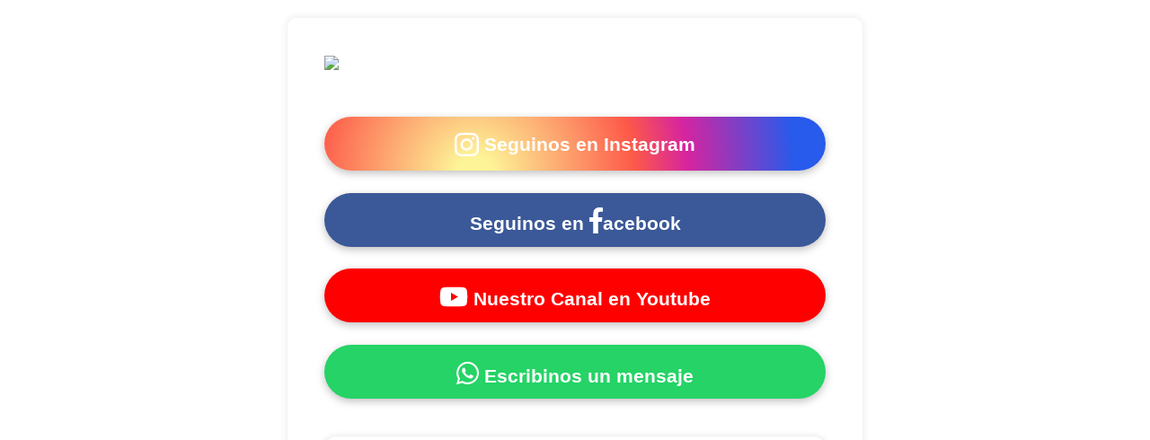

--- FILE ---
content_type: text/html; charset=UTF-8
request_url: https://www.ccia.com.ar/encuentro-jovenes-empresarios-septiembre-2016/65-2/
body_size: 4365
content:
<!DOCTYPE html>
<html lang="es">
<head>
  <meta property="og:url" content="https://ccia.com.ar/linkeador">
  <meta property="og:title" content="Cámara de Comercio e Industria de Arrecifes" />

  <meta property="og:type" content="website" />

  <meta property="og:image" content="https://ccia.com.ar/static/img/img-logo-ccia-black.png" />
  <meta property="og:image:width" content="250" />
  <meta property="og:image:height" content="250" />
  <meta property="og:image:alt" content="Cámara de Comercio e Industria de Arrecifes" /> 
  <meta property="og:description" content="Cámara de Comercio e Industria de Arrecifes" />
  <meta name="keywords" content="Cámara de Comercio e Industria de Arrecifes" /> 

	<meta charset="UTF-8">
	<meta name="viewport" content="width=device-width, initial-scale=1.0, minimum-scale=1.0, maximum-scale=1.0, user-scalable=no">
	<link rel="stylesheet" href="https://use.fontawesome.com/releases/v5.0.10/css/all.css" integrity="sha384-+d0P83n9kaQMCwj8F4RJB66tzIwOKmrdb46+porD/OvrJ+37WqIM7UoBtwHO6Nlg" crossorigin="anonymous">

	<link rel="apple-touch-icon" sizes="57x57" href="favicon/apple-icon-57x57.png">
	<link rel="apple-touch-icon" sizes="60x60" href="favicon/apple-icon-60x60.png">
	<link rel="apple-touch-icon" sizes="72x72" href="favicon/apple-icon-72x72.png">
	<link rel="apple-touch-icon" sizes="76x76" href="favicon/apple-icon-76x76.png">
	<link rel="apple-touch-icon" sizes="114x114" href="favicon/apple-icon-114x114.png">
	<link rel="apple-touch-icon" sizes="120x120" href="favicon/apple-icon-120x120.png">
	<link rel="apple-touch-icon" sizes="144x144" href="favicon/apple-icon-144x144.png">
	<link rel="apple-touch-icon" sizes="152x152" href="favicon/apple-icon-152x152.png">
	<link rel="apple-touch-icon" sizes="180x180" href="favicon/apple-icon-180x180.png">
	<link rel="icon" type="image/png" sizes="192x192"  href="favicon/android-icon-192x192.png">
	<link rel="icon" type="image/png" sizes="32x32" href="favicon/favicon-32x32.png">
	<link rel="icon" type="image/png" sizes="96x96" href="favicon/favicon-96x96.png">
	<link rel="icon" type="image/png" sizes="16x16" href="favicon/favicon-16x16.png">
	<link rel="manifest" href="manifest.json">
	<meta name="msapplication-TileColor" content="#000000">
	<meta name="msapplication-TileImage" content="favicon/ms-icon-144x144.png">
	<meta name="theme-color" content="#000000">
	<title>CCIA</title>
	<style>
        @import url('https://fonts.googleapis.com/css2?family=Montserrat&display=swap');
        * {
		padding: 0; margin: 0; box-sizing: border-box;
		}
        body {
            font-family: 'Montserrat', sans-serif;
            margin: 0;
            padding: 20px;
/*            background-color: rgba(0, 0, 0, 0.2);*/
            background-image: url('https://ccia.com.ar/static/img/img-bg-ccia.png');
            background-repeat: no-repeat;
            background-size: cover;
        }
        .global {
            display: block;
            float: left;
            width: 100%;
            margin: 0 auto;
            padding-bottom: 20px;
        }
        .block {
            display: block;
            float: left;
            box-sizing: border-box;
        }
        .w100 {
            width: 100%;
        }
        .content {
        	display: flex;
        	flex-wrap: wrap;
        	margin: 0 auto;
        	max-width: 640px;
        	background-color: #FFF;
        	align-content: center;
        	padding: 25px 10px;
        	box-sizing: border-box;
        	border-radius: 10px;
            box-shadow: 0 0 10px rgba(0, 0, 0, 0.1);
        }
        .global .content ul {
        	display: block;
        	float: left;
        	width: 100%;
        	text-align: center;
        }
        .global .content ul li {
        	list-style: none;
        	list-style-type: none;
        	font-family: 'Monserrat', sans-serif;
        	font-size: 1.3em;
        	font-weight: 600;
        	width: 90%;
        	border-radius: 50px;
        	text-align: center;
        	margin-left: 5%;
        	color: #FFF;
        	position: relative;
        	min-height: 60px;
        	padding-top: 0.8em;
        	margin-bottom: 4%;
        }
        .global .content ul a {
        	text-decoration: none;
        }
        .global .content ul li img.logo {
        	display: block;
        	max-height: 110px;
        	margin: 0 auto;
        	margin-bottom: 40px;
        }
        .global .content ul a li.box_instagram {
        	display: block; 	
        	background: #d6249f;
        	background: radial-gradient(circle at 30% 107%, #fdf497 0%, #fdf497 5%, #fd5949 45%,#d6249f 60%, #285AEB 90%);
        	box-shadow: 0px 3px 10px rgba(0,0,0,.25);
        	padding: 0.5% 2%;
        	padding-top: 0.5%;
        	
        	padding-top: 0.8em;
        }
        .global .content ul a li.fb {
        	background-color: #3B5998;
        	font-weight: 600;
        	box-shadow: 0px 3px 10px rgba(0,0,0,.25);
        	padding-top: 0.8em;
        }
        .global .content ul a li.fb svg {
        	height: 1.4em;
        	margin-bottom: -4px;
        }
        .global .content ul a li.youtube {
            background-color: red;
            font-weight: 600;
            box-shadow: 0px 3px 10px rgba(0,0,0,.25);
            padding-top: 0.8em;
            fill: white;
        }
        .global .content ul a li.youtube svg {
            height: 1.4em;
            margin-bottom: -5px;
        }
        .global .content ul a#pc {
                display: block;
            }

            .global .content ul a#cell {
                display: none;
            }
        .global .content ul a li.wa {
        	background-color: #25D366;
        	box-shadow: 0px 3px 10px rgba(0,0,0,.25);
        }
        .global .content ul a li.wa svg {
        	height: 1.4em;
        	margin-bottom: -4px;
        }
        
        .global .content ul a li.web {
        	background-color: #000;
        	box-shadow: 0px 3px 10px rgba(0,0,0,.25);
        	padding-top: 1em;
        	padding-top: 0.8em;
        }
        .global .content ul a li.web svg {
        	height: 1.4em;
        	margin-bottom: -4px;
        	fill: white;
        }
        .global .content ul li.map {
        	margin-top: 20px;
        }
        .global .content ul a li.gs {
        	margin-top: 35px;
        }
        .global .content ul a li.gs img {
        	height: 60px;
        }
        @media screen and (max-width: 720px){
            .global .content ul a#pc {
                display: none;
            }

            .global .content ul a#cell {
                display: block;
            }
        }

    </style>
</head>
<body>
	<div class="global">
		<div class="content">
			<ul>
				<li><img class="logo" src="https://ccia.com.ar/static/img/img-logo-ccia-black.png" alt="CCIA"></li>

                


				<a href="https://instagram.com//camaradecomercioarrecifes"><li class="box_instagram"><svg xmlns="http://www.w3.org/2000/svg" viewBox="0 0 448 512" fill="white" style="height: 30px; margin-bottom: -8px;">
                <path d="M224.1 141c-63.6 0-114.9 51.3-114.9 114.9s51.3 114.9 114.9 114.9S339 319.5 339 255.9 287.7 141 224.1 141zm0 189.6c-41.1 0-74.7-33.5-74.7-74.7s33.5-74.7 74.7-74.7 74.7 33.5 74.7 74.7-33.6 74.7-74.7 74.7zm146.4-194.3c0 14.9-12 26.8-26.8 26.8-14.9 0-26.8-12-26.8-26.8s12-26.8 26.8-26.8 26.8 12 26.8 26.8zm76.1 27.2c-1.7-35.9-9.9-67.7-36.2-93.9-26.2-26.2-58-34.4-93.9-36.2-37-2.1-147.9-2.1-184.9 0-35.8 1.7-67.6 9.9-93.9 36.1s-34.4 58-36.2 93.9c-2.1 37-2.1 147.9 0 184.9 1.7 35.9 9.9 67.7 36.2 93.9s58 34.4 93.9 36.2c37 2.1 147.9 2.1 184.9 0 35.9-1.7 67.7-9.9 93.9-36.2 26.2-26.2 34.4-58 36.2-93.9 2.1-37 2.1-147.8 0-184.8zM398.8 388c-7.8 19.6-22.9 34.7-42.6 42.6-29.5 11.7-99.5 9-132.1 9s-102.7 2.6-132.1-9c-19.6-7.8-34.7-22.9-42.6-42.6-11.7-29.5-9-99.5-9-132.1s-2.6-102.7 9-132.1c7.8-19.6 22.9-34.7 42.6-42.6 29.5-11.7 99.5-9 132.1-9s102.7-2.6 132.1 9c19.6 7.8 34.7 22.9 42.6 42.6 11.7 29.5 9 99.5 9 132.1s2.7 102.7-9 132.1z"></path></svg>
                 Seguinos en Instagram</li></a>

                 <a href="https://facebook.com/camaradecomercioarrecifes">
                 <li class="fb">Seguinos en <svg class="svg-inline--fa fa-facebook-f fa-w-9" aria-hidden="true" focusable="false" data-prefix="fab" data-icon="facebook-f" role="img" xmlns="http://www.w3.org/2000/svg" viewBox="0 0 264 512" data-fa-i2svg=""><path fill="currentColor" d="M215.8 85H264V3.6C255.7 2.5 227.1 0 193.8 0 124.3 0 76.7 42.4 76.7 120.3V192H0v91h76.7v229h94V283h73.6l11.7-91h-85.3v-62.7c0-26.3 7.3-44.3 45.1-44.3z"></path></svg><!-- <i class="fab fa-facebook-f"></i> -->acebook</li></a>

                 <a href="https://www.youtube.com/@CamaraDecomercioArrecifes">
                     <li class="youtube"><svg xmlns="http://www.w3.org/2000/svg" viewBox="0 0 576 512"><!--!Font Awesome Free 6.6.0 by @fontawesome - https://fontawesome.com License - https://fontawesome.com/license/free Copyright 2024 Fonticons, Inc.--><path d="M549.7 124.1c-6.3-23.7-24.8-42.3-48.3-48.6C458.8 64 288 64 288 64S117.2 64 74.6 75.5c-23.5 6.3-42 24.9-48.3 48.6-11.4 42.9-11.4 132.3-11.4 132.3s0 89.4 11.4 132.3c6.3 23.7 24.8 41.5 48.3 47.8C117.2 448 288 448 288 448s170.8 0 213.4-11.5c23.5-6.3 42-24.2 48.3-47.8 11.4-42.9 11.4-132.3 11.4-132.3s0-89.4-11.4-132.3zm-317.5 213.5V175.2l142.7 81.2-142.7 81.2z"/></svg> Nuestro Canal en Youtube</li>
                 </a>

                 <a id="cell" href="whatsapp://send?phone=542478577424&text=Hola, quer%C3%ADa consultar por%20" target="_blank">
                 	<li class="wa"><svg class="svg-inline--fa fa-whatsapp fa-w-14 whatsapp" aria-hidden="true" focusable="false" data-prefix="fab" data-icon="whatsapp" role="img" xmlns="http://www.w3.org/2000/svg" viewBox="0 0 448 512" data-fa-i2svg=""><path fill="currentColor" d="M380.9 97.1C339 55.1 283.2 32 223.9 32c-122.4 0-222 99.6-222 222 0 39.1 10.2 77.3 29.6 111L0 480l117.7-30.9c32.4 17.7 68.9 27 106.1 27h.1c122.3 0 224.1-99.6 224.1-222 0-59.3-25.2-115-67.1-157zm-157 341.6c-33.2 0-65.7-8.9-94-25.7l-6.7-4-69.8 18.3L72 359.2l-4.4-7c-18.5-29.4-28.2-63.3-28.2-98.2 0-101.7 82.8-184.5 184.6-184.5 49.3 0 95.6 19.2 130.4 54.1 34.8 34.9 56.2 81.2 56.1 130.5 0 101.8-84.9 184.6-186.6 184.6zm101.2-138.2c-5.5-2.8-32.8-16.2-37.9-18-5.1-1.9-8.8-2.8-12.5 2.8-3.7 5.6-14.3 18-17.6 21.8-3.2 3.7-6.5 4.2-12 1.4-32.6-16.3-54-29.1-75.5-66-5.7-9.8 5.7-9.1 16.3-30.3 1.8-3.7.9-6.9-.5-9.7-1.4-2.8-12.5-30.1-17.1-41.2-4.5-10.8-9.1-9.3-12.5-9.5-3.2-.2-6.9-.2-10.6-.2-3.7 0-9.7 1.4-14.8 6.9-5.1 5.6-19.4 19-19.4 46.3 0 27.3 19.9 53.7 22.6 57.4 2.8 3.7 39.1 59.7 94.8 83.8 35.2 15.2 49 16.5 66.6 13.9 10.7-1.6 32.8-13.4 37.4-26.4 4.6-13 4.6-24.1 3.2-26.4-1.3-2.5-5-3.9-10.5-6.6z"></path></svg><!-- <i class="fab fa-whatsapp whatsapp"></i> --> <span>Escribinos un mensaje</span></li>
                 </a>

                 <a id="pc" href="https://wa.me/542478577424?text=Hola,%20quer%C3%ADa%20consultar%20por%20" target="_blank">
                    <li class="wa"><svg class="svg-inline--fa fa-whatsapp fa-w-14 whatsapp" aria-hidden="true" focusable="false" data-prefix="fab" data-icon="whatsapp" role="img" xmlns="http://www.w3.org/2000/svg" viewBox="0 0 448 512" data-fa-i2svg=""><path fill="currentColor" d="M380.9 97.1C339 55.1 283.2 32 223.9 32c-122.4 0-222 99.6-222 222 0 39.1 10.2 77.3 29.6 111L0 480l117.7-30.9c32.4 17.7 68.9 27 106.1 27h.1c122.3 0 224.1-99.6 224.1-222 0-59.3-25.2-115-67.1-157zm-157 341.6c-33.2 0-65.7-8.9-94-25.7l-6.7-4-69.8 18.3L72 359.2l-4.4-7c-18.5-29.4-28.2-63.3-28.2-98.2 0-101.7 82.8-184.5 184.6-184.5 49.3 0 95.6 19.2 130.4 54.1 34.8 34.9 56.2 81.2 56.1 130.5 0 101.8-84.9 184.6-186.6 184.6zm101.2-138.2c-5.5-2.8-32.8-16.2-37.9-18-5.1-1.9-8.8-2.8-12.5 2.8-3.7 5.6-14.3 18-17.6 21.8-3.2 3.7-6.5 4.2-12 1.4-32.6-16.3-54-29.1-75.5-66-5.7-9.8 5.7-9.1 16.3-30.3 1.8-3.7.9-6.9-.5-9.7-1.4-2.8-12.5-30.1-17.1-41.2-4.5-10.8-9.1-9.3-12.5-9.5-3.2-.2-6.9-.2-10.6-.2-3.7 0-9.7 1.4-14.8 6.9-5.1 5.6-19.4 19-19.4 46.3 0 27.3 19.9 53.7 22.6 57.4 2.8 3.7 39.1 59.7 94.8 83.8 35.2 15.2 49 16.5 66.6 13.9 10.7-1.6 32.8-13.4 37.4-26.4 4.6-13 4.6-24.1 3.2-26.4-1.3-2.5-5-3.9-10.5-6.6z"></path></svg><!-- <i class="fab fa-whatsapp whatsapp"></i> --> <span>Escribinos un mensaje</span></li>
                 </a>
                 
                 <!-- <a href="https://ccia.com.ar">
                 	<li class="web"><svg xmlns="http://www.w3.org/2000/svg" viewBox="0 0 512 512"><-!Font Awesome Free 6.6.0 by @fontawesome - https://fontawesome.com License - https://fontawesome.com/license/free Copyright 2024 Fonticons, Inc.--><!--<path d="M352 256c0 22.2-1.2 43.6-3.3 64l-185.3 0c-2.2-20.4-3.3-41.8-3.3-64s1.2-43.6 3.3-64l185.3 0c2.2 20.4 3.3 41.8 3.3 64zm28.8-64l123.1 0c5.3 20.5 8.1 41.9 8.1 64s-2.8 43.5-8.1 64l-123.1 0c2.1-20.6 3.2-42 3.2-64s-1.1-43.4-3.2-64zm112.6-32l-116.7 0c-10-63.9-29.8-117.4-55.3-151.6c78.3 20.7 142 77.5 171.9 151.6zm-149.1 0l-176.6 0c6.1-36.4 15.5-68.6 27-94.7c10.5-23.6 22.2-40.7 33.5-51.5C239.4 3.2 248.7 0 256 0s16.6 3.2 27.8 13.8c11.3 10.8 23 27.9 33.5 51.5c11.6 26 20.9 58.2 27 94.7zm-209 0L18.6 160C48.6 85.9 112.2 29.1 190.6 8.4C165.1 42.6 145.3 96.1 135.3 160zM8.1 192l123.1 0c-2.1 20.6-3.2 42-3.2 64s1.1 43.4 3.2 64L8.1 320C2.8 299.5 0 278.1 0 256s2.8-43.5 8.1-64zM194.7 446.6c-11.6-26-20.9-58.2-27-94.6l176.6 0c-6.1 36.4-15.5 68.6-27 94.6c-10.5 23.6-22.2 40.7-33.5 51.5C272.6 508.8 263.3 512 256 512s-16.6-3.2-27.8-13.8c-11.3-10.8-23-27.9-33.5-51.5zM135.3 352c10 63.9 29.8 117.4 55.3 151.6C112.2 482.9 48.6 426.1 18.6 352l116.7 0zm358.1 0c-30 74.1-93.6 130.9-171.9 151.6c25.5-34.2 45.2-87.7 55.3-151.6l116.7 0z"/></svg> Visitá nuestra Web</li>
                 </a> -->

                 <li><iframe src="https://www.google.com/maps/embed?pb=!1m18!1m12!1m3!1d413.13972604518614!2d-60.107161645153504!3d-34.06649416152782!2m3!1f0!2f0!3f0!3m2!1i1024!2i768!4f13.1!3m3!1m2!1s0x95b99dd8e4ba953b%3A0xad8bb231ccc574e0!2sCamara%20de%20Comercio%20e%20Industria%20de%20Arrecifes!5e0!3m2!1ses-419!2sar!4v1722209042627!5m2!1ses-419!2sar" width="100%" height="250" style="border:0; border-radius: 14px; box-shadow: 0px 3px 10px rgba(0,0,0,.25);" allowfullscreen="" loading="lazy" referrerpolicy="no-referrer-when-downgrade"></iframe>
                 </li>
                 <a href="https://gsdigital.com.ar">
                 <li class="gs"><img src="https://ccia.com.ar/static/img/img-logo-gsdigital-footer.png" alt="GSdigital"></li></a>
			</ul>

		</div>
	</div>
</body>
</html>